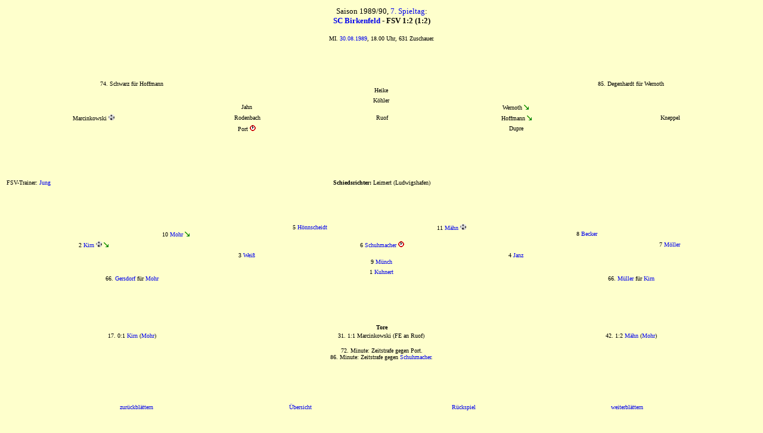

--- FILE ---
content_type: text/html
request_url: http://fsv05.de/1989-90/profiliga07.html
body_size: 6709
content:
<html>
<head>
   <title>FSV 05.de - Online-Archiv des 1. FSV Mainz 05</title>
</head>

<body text="#000000" bgcolor="#feffcc" link="#0000EE" vlink="#0000ee" alink="#0000ee">
<center><font face="verdana" size=-2>

<table width="100%" height="5%"><tr><td><font face="verdana" color="#000000" size=-1><center>

Saison 1989/90, <a href="profitab.html#07" style="text-decoration:none">7. Spieltag</a>:<br>
<b><a href="../gegner/scbirkenfeld.html" style="text-decoration:none">SC Birkenfeld</a> - FSV 1:2 (1:2)</b><br><br><font size=-2>
MI. <a href="../kalender/3008.html" style="text-decoration:none">30.08.1989</a>, 18.00 Uhr, 631 Zuschauer.<br>

</td></tr></table>

<table width="100%" height="30%"><tr><td><font face="verdana" color="#000000" size=-2><center>

<table width="100%"><tr>
<td width="20%" align=center><font face="verdana" size=-2> 74. Schwarz f&uuml;r Hoffmann <br>&nbsp;</td>
<td width="20%" align=center><font face="verdana" size=-2>&nbsp;<br> Heike </td>
<td width="20%" align=center><font face="verdana" size=-2> 85. Degenhardt f&uuml;r Wernoth <br>&nbsp;</td></tr></table>

<table width="54%"><tr>
<td width="20%" align=center><font face="verdana" size=-2>&nbsp;<br> Jahn </td>
<td width="20%" align=center><font face="verdana" size=-2> K&ouml;hler <br>&nbsp;</td>
<td width="20%" align=center><font face="verdana" size=-2>&nbsp;<br> Wernoth <img src="../raus.bmp"> </td></tr></table>

<table width="100%"><tr>
<td width="23%" align=center><font face="verdana" size=-2> Marcinkowski <img src="../tor.bmp"> </td>
<td width="18%" align=center><font face="verdana" size=-2> Rodenbach </td>
<td width="18%" align=center><font face="verdana" size=-2> Ruof </td>
<td width="18%" align=center><font face="verdana" size=-2> Hoffmann <img src="../raus.bmp"> </td>
<td width="23%" align=center><font face="verdana" size=-2> Kneppel </td></tr></table>

<table width="72%"><tr>
<td width="20%" align=center><font face="verdana" size=-2> Port <img src="../zeit.bmp"> </td>
<td width="20%" align=center><font face="verdana" size=-2> Dupre </td></tr></table>

</td></tr></table>

<table width="100%" height="5%"><tr><td><font face="verdana" color="#000000" size=-2><center>
<tr><td width="25%"><font face="verdana" color="#000000" size=-2>FSV-Trainer: <a href="../trainer/jung.html" style="text-decoration:none">Jung</a>
</td><td width="50%"><font face="verdana" color="#000000" size=-2><center>
<b>Schiedsrichter:</b> Leimert (Ludwigshafen)<br>
</td><td align="right" width="25%"><font face="verdana" color="#000000" size=-2>&nbsp;

</td></tr></table>

<table width="100%" height="30%"><tr><td><font face="verdana" color="#000000" size=-2><center>

<table width="72%"><tr>
<td width="18%" align=center><font face="verdana" size=-2>&nbsp;<br> 10 <a href="../spieler/mohr.html" style="text-decoration:none">Mohr</a> <img src="../raus.bmp"> </td>
<td width="20%" align=center><font face="verdana" size=-2> 5 <a href="../spieler/hoennscheid.html" style="text-decoration:none">H&ouml;nnscheidt</a> <br>&nbsp;</td>
<td width="20%" align=center><font face="verdana" size=-2> 11 <a href="../spieler/maehn.html" style="text-decoration:none">M&auml;hn</a> <img src="../tor.bmp"> <br>&nbsp;</td>
<td width="18%" align=center><font face="verdana" size=-2>&nbsp;<br> 8 <a href="../spieler/becker.html" style="text-decoration:none">Becker</a> </td></tr></table>

<table width="100%"><tr>
<td width="23%" align=center><font face="verdana" size=-2> 2 <a href="../spieler/kirn.html" style="text-decoration:none">Kirn</a> <img src="../tor.bmp"> <img src="../raus.bmp"> </td>
<td width="54%" align=center><font face="verdana" size=-2> 6 <a href="../spieler/schuhmacher.html" style="text-decoration:none">Schuhmacher</a> <img src="../zeit.bmp"> </td>
<td width="23%" align=center><font face="verdana" size=-2> 7 <a href="../spieler/moeller.html" style="text-decoration:none">M&ouml;ller</a> </td></tr></table>

<table width="54%"><tr>
<td width="20%" align=center><font face="verdana" size=-2> 3 <a href="../spieler/weiss.html" style="text-decoration:none">Wei&szlig;</a> <br>&nbsp;</td>
<td width="20%" align=center><font face="verdana" size=-2>&nbsp;<br> 9 <a href="../spieler/muench.html" style="text-decoration:none">M&uuml;nch</a> </td>
<td width="20%" align=center><font face="verdana" size=-2> 4 <a href="../spieler/janz.html" style="text-decoration:none">Janz</a> <br>&nbsp;</td></tr></table>

<table width="100%"><tr>
<td width="20%" align=center><font face="verdana" size=-2>&nbsp;<br> 66. <a href="../spieler/gersdorf.html" style="text-decoration:none">Gersdorf</a> f&uuml;r <a href="../spieler/mohr.html" style="text-decoration:none">Mohr</a> </td>
<td width="20%" align=center><font face="verdana" size=-2> 1 <a href="../spieler/kuhnert.html" style="text-decoration:none">Kuhnert</a> <br>&nbsp;</td>
<td width="20%" align=center><font face="verdana" size=-2>&nbsp;<br> 66. <a href="../spieler/mueller.html" style="text-decoration:none">M&uuml;ller</a> f&uuml;r <a href="../spieler/kirn.html" style="text-decoration:none">Kirn</a> </td></tr></table>

</td></tr></table>

<table width="100%" height="17%"><tr><td valign=top><font face="verdana" color="#000000" size=-2><center>

<br><b>Tore</b>

<table width="100%"><tr>
<td width="10%" align=center><font face="verdana" size=-2>17. 0:1 <a href="../spieler/kirn.html" style="text-decoration:none">Kirn</a> (<a href="../spieler/mohr.html" style="text-decoration:none">Mohr</a>) </td>
<td width="10%" align=center><font face="verdana" size=-2>31. 1:1 Marcinkowski (FE an Ruof) </td>
<td width="10%" align=center><font face="verdana" size=-2>42. 1:2 <a href="../spieler/maehn.html" style="text-decoration:none">M&auml;hn</a> (<a href="../spieler/mohr.html" style="text-decoration:none">Mohr</a>) </td></tr></table>

<br>72. Minute: Zeitstrafe gegen Port.
<br>86. Minute: Zeitstrafe gegen <a href="../spieler/schuhmacher.html" style="text-decoration:none">Schuhmacher</a>.
<br>

</td></tr></table>

<table width="87%" height="10%"><tr>
<td width="25%" align=center><font face="verdana" size=-2>
<a href="profiliga06.html" style="text-decoration:none">zur&uuml;ckbl&auml;ttern</a> </td>
<td width="25%" align=center><font face="verdana" size=-2>
<a href="profiliga.html" style="text-decoration:none">&Uuml;bersicht</a> </td>
<td width="25%" align=center><font face="verdana" size=-2>
<a href="profiliga24.html" style="text-decoration:none">R&uuml;ckspiel</a> </td>
<td width="25%" align=center><font face="verdana" size=-2>
<a href="profiliga08.html" style="text-decoration:none">weiterbl&auml;ttern</a> </td>
</tr></table>


</font></font></font>

</body>
</html>
